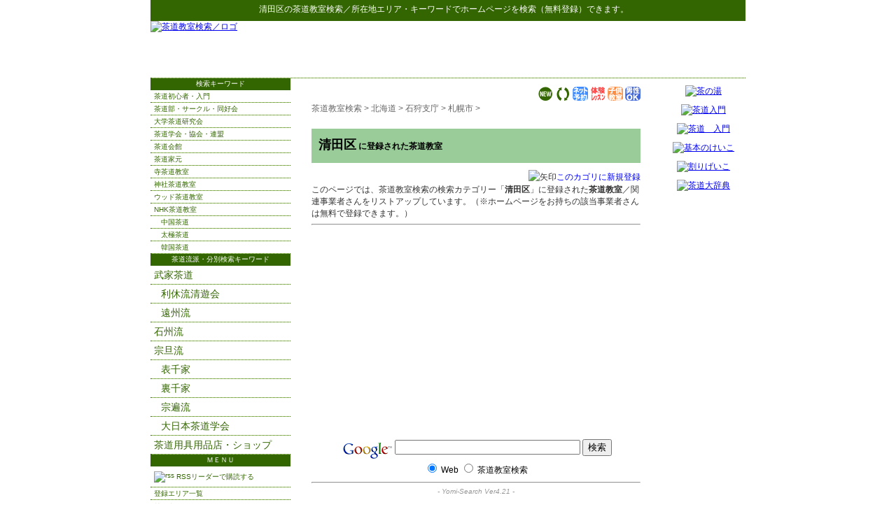

--- FILE ---
content_type: text/html; charset=shift_jis
request_url: http://xn--cl1ao2y.xn--wbtt9tu4c3s1a.jp/ys/01_01_01_10.html
body_size: 4874
content:
<!DOCTYPE HTML PUBLIC "-//W3C//DTD HTML 4.01 Transitional//EN" "http://www.w3.org/TR/html4/loose.dtd">
<html lang="ja">
<head>
<meta http-equiv="Content-Type" content="text/html; charset=Shift_JIS">
<title>清田区の茶道教室検索＆無料登録サイト</title>
<meta name="description" content="清田区の茶道教室を探している方、人気のキーワードで茶道教室のホームページ検索＆無料登録ができます。">
<meta name="keywords" content="清田区,茶道教室検索,リンク,ホームページ登録">
<meta http-equiv="Content-Style-Type" content="text/css">
<meta http-equiv="Content-Script-Type" content="text/javascript">
<LINK rel="stylesheet" href="../text.css" type="text/css">
<link rel="alternate" type="application/rss+xml" title="RSS = 茶道教室検索 更新情報" href="rss.rdf">
<link rel="Shortcut Icon" href="../favicon.ico" type="image/x-icon">

</head>
<body>
<div id="header0">
<p><strong>清田区</strong>の<a href="http://xn--cl1ao2y.xn--wbtt9tu4c3s1a.jp/">茶道教室検索</a>／所在地エリア・キーワードでホームページを検索（無料登録）できます。<a name="top">　</a></p>
</div><!--header0-->

<div id="header">
<p><a href="http://xn--cl1ao2y.xn--wbtt9tu4c3s1a.jp/"><img src="http://xn--cl1ao2y.xn--wbtt9tu4c3s1a.jp/img/rogo.jpg" alt="茶道教室検索／ロゴ" width="380" height="80"></a></p>

<div id="header_ad">

<script type="text/javascript"><!--
google_ad_client = "pub-2175296053876388";
/* 468x60, header */
google_ad_slot = "0055349495";
google_ad_width = 468;
google_ad_height = 60;
//-->
</script>
<script type="text/javascript"
src="http://pagead2.googlesyndication.com/pagead/show_ads.js">
</script>

</div>
</div><!--header-->

<div id="layout">

<div id="main">
<div id="center">
<div id="content">

<!-- メニューバー -->
<div class="right">
<a href="http://xn--cl1ao2y.xn--wbtt9tu4c3s1a.jp/ys/yomi.cgi?mode=new"><img src="http://xn--cl1ao2y.xn--wbtt9tu4c3s1a.jp/ys/img/new.gif" width="22" height="22" alt="新着サイト"></a> 
<a href="http://xn--cl1ao2y.xn--wbtt9tu4c3s1a.jp/ys/yomi.cgi?mode=m2"><img src="http://xn--cl1ao2y.xn--wbtt9tu4c3s1a.jp/ys/img/m2.gif" width="22" height="22" alt="相互リンク"></a> 
<a href="http://xn--cl1ao2y.xn--wbtt9tu4c3s1a.jp/ys/yomi.cgi?mode=m3"><img src="http://xn--cl1ao2y.xn--wbtt9tu4c3s1a.jp/ys/img/m3.gif" width="22" height="22" alt="ネット予約可"></a> 
<a href="http://xn--cl1ao2y.xn--wbtt9tu4c3s1a.jp/ys/yomi.cgi?mode=m4"><img src="http://xn--cl1ao2y.xn--wbtt9tu4c3s1a.jp/ys/img/m4.gif" width="22" height="22" alt="体験レッスン有り"></a> 
<a href="http://xn--cl1ao2y.xn--wbtt9tu4c3s1a.jp/ys/yomi.cgi?mode=m5"><img src="http://xn--cl1ao2y.xn--wbtt9tu4c3s1a.jp/ys/img/m5.gif" width="22" height="22" alt="子供教室あり"></a> 
<a href="http://xn--cl1ao2y.xn--wbtt9tu4c3s1a.jp/ys/yomi.cgi?mode=m6"><img src="http://xn--cl1ao2y.xn--wbtt9tu4c3s1a.jp/ys/img/m6.gif" width="22" height="22" alt="男性OK"></a>
</div>

<!-- ナビゲーションバー = pankuzu -->
<div id="pankuzu">
<a href="http://xn--cl1ao2y.xn--wbtt9tu4c3s1a.jp/">茶道教室検索</a> &gt; 
<a href="http://xn--cl1ao2y.xn--wbtt9tu4c3s1a.jp/ys/01.html">北海道</a> &gt; <a href="http://xn--cl1ao2y.xn--wbtt9tu4c3s1a.jp/ys/01_01.html">石狩支庁</a> &gt; <a href="http://xn--cl1ao2y.xn--wbtt9tu4c3s1a.jp/ys/01_01_01.html">札幌市</a> &gt; <!--pankuzu--></div>

<!-- google_ad_section_start -->

<h3>清田区<span class="M"> に登録された茶道教室</span></h3>

<!-- google_ad_section_end -->



<div id="mid"><ul><li></li>
</ul></div>
<p class=regist><img src="http://xn--cl1ao2y.xn--wbtt9tu4c3s1a.jp/img/allow.gif" alt="矢印" width="21" height="16"><a href="http://xn--cl1ao2y.xn--wbtt9tu4c3s1a.jp/ys/regist_ys.cgi?mode=regist&amp;kt=01_01_01_10">このカゴリに新規登録</a></p>
<p class="inyou">このページでは、茶道教室検索の検索カテゴリー「<strong>清田区</strong>」に登録された<strong>茶道教室</strong>／関連事業者さんをリストアップしています。（※ホームページをお持ちの該当事業者さんは無料で登録できます。）</p>

<hr>

<blockquote>
<script type="text/javascript"><!--
google_ad_client = "pub-2175296053876388";
google_alternate_ad_url = "http://xn--cl1ao2y.xn--wbtt9tu4c3s1a.jp/";
google_ad_width = 336;
google_ad_height = 280;
google_ad_format = "336x280_as";
google_ad_type = "text";
//2007-10-07: 336_280, ys
google_ad_channel = "7326468143+7971286892";
google_color_border = "FFFFFF";
google_color_bg = "FFFFFF";
google_color_link = "0000FF";
google_color_text = "000000";
google_color_url = "FFFFFF";
//-->
</script>
<script type="text/javascript"
  src="http://pagead2.googlesyndication.com/pagead/show_ads.js">
</script>
<br>

</blockquote>

<div class="center">
<!-- SiteSearch Google -->
<form method="get" action="http://xn--cl1ao2y.xn--wbtt9tu4c3s1a.jp/result/">
<img src="http://www.google.com/logos/Logo_25wht.gif" alt="Google" align="middle">
<input type="hidden" name="domains" value="xn--cl1ao2y.xn--wbtt9tu4c3s1a.jp">
<label for="sbi" style="display: none">検索用語を入力</label>
<input type="text" name="q" size="31" maxlength="100" value="" id="sbi">
<label for="sbb" style="display: none">検索フォームを送信</label>
<input type="submit" name="sa" value="検索" id="sbb">
<br>
<input type="radio" name="sitesearch" value="" checked id="ss0">
<label for="ss0" title="ウェブ検索">Web</label>
<input type="radio" name="sitesearch" value="xn--cl1ao2y.xn--wbtt9tu4c3s1a.jp" id="ss1">
<label for="ss1" title="サイト内検索">茶道教室検索</label>
<input type="hidden" name="client" value="pub-2175296053876388">
<input type="hidden" name="forid" value="1">
<input type="hidden" name="channel" value="4124076962">
<input type="hidden" name="ie" value="Shift_JIS">
<input type="hidden" name="oe" value="Shift_JIS">
<input type="hidden" name="sig" value="JFkR593TBf6Y2Bjq">
<input type="hidden" name="cof" value="GALT:#999999;GL:1;DIV:#FFFFFF;VLC:663399;AH:center;BGC:FFFFFF;LBGC:FFFFFF;ALC:0000FF;LC:0000FF;T:000000;GFNT:999999;GIMP:999999;FORID:11">
<input type="hidden" name="hl" value="ja">
</form>
<!-- SiteSearch Google -->
</div>

<hr>

<div id="cr">- <a href="http://yomi.pekori.to">Yomi-Search Ver4.21</a> -</div>


<div id="area"><!-- #BeginLibraryItem "/Library/arealink.lbi" -->
<p>【清田区 エリアのスポット検索】</p>
<ul>
<li><a href="http://xn--08jx23gomyubeba.xn--wbtt9tu4c3s1a.jp/ys/01_01_01_10.html">清田区の着物着付け教室</a></li>
<li><a href="http://xn--48st21i.xn--wbtt9tu4c3s1a.jp/ys/01_01_01_10.html">清田区の語学教室スクール</a></li>
<li><a href="http://xn--66v140h.xn--wbtt9tu4c3s1a.jp/ys/01_01_01_10.html">清田区の音楽教室</a></li>
<li><a href="http://xn--68j402nx9w.xn--wbtt9tu4c3s1a.jp/ys/01_01_01_10.html">清田区の話し方教室</a></li>
<li><a href="http://xn--cbku89qhhh.xn--wbtt9tu4c3s1a.jp/ys/01_01_01_10.html">清田区の編み物教室</a></li>
<li><a href="http://xn--cl1ao2y.xn--wbtt9tu4c3s1a.jp/ys/01_01_01_10.html">清田区の茶道教室</a></li>
<li><a href="http://xn--d9jvb0eza9527fuxj.xn--wbtt9tu4c3s1a.jp/ys/01_01_01_10.html">清田区のそろばん珠算教室・塾</a></li>
<li><a href="http://xn--kckbt6t6c7195b2t2b.xn--wbtt9tu4c3s1a.jp/ys/01_01_01_10.html">清田区の歌謡・カラオケ教室</a></li>
<li><a href="http://xn--kcsw49e.xn--wbtt9tu4c3s1a.jp/ys/01_01_01_10.html">清田区の囲碁教室サロン</a></li>
<li><a href="http://xn--kput53e.xn--wbtt9tu4c3s1a.jp/ys/01_01_01_10.html">清田区の手芸教室センター</a></li>
<li><a href="http://xn--p8s93yl6t38o.xn--wbtt9tu4c3s1a.jp/ys/01_01_01_10.html">清田区の書道習字教室</a></li>
<li><a href="http://xn--pet001a.xn--wbtt9tu4c3s1a.jp/ys/01_01_01_10.html">清田区の将棋教室クラブ</a></li>
<li><a href="http://xn--qev043a.xn--wbtt9tu4c3s1a.jp/ys/01_01_01_10.html">清田区の料理教室クッキングスクール</a></li>
<li><a href="http://xn--qh1a671b.xn--wbtt9tu4c3s1a.jp/ys/01_01_01_10.html">清田区の陶芸教室</a></li>
<li><a href="http://xn--sdkxbs9bi9158joesa.xn--wbtt9tu4c3s1a.jp/ys/01_01_01_10.html">清田区の華道・フラワー教室</a></li>
<li><a href="http://xn--vekz86rrffp8bz6q.xn--wbtt9tu4c3s1a.jp/ys/01_01_01_10.html">清田区の絵画・美術教室</a></li>
<li><a href="http://xn--wgv71aj50d22k.xn--wbtt9tu4c3s1a.jp/ys/01_01_01_10.html">清田区の日本舞踊教室</a></li>
</ul>
<ul>
<li><a href="http://judo.s-p.jp/ys/01_01_01_10.html">清田区の柔道教室・道場</a></li>
<li><a href="http://aikido.s-p.jp/ys/01_01_01_10.html">清田区の合気道道場・教室</a></li>
<li><a href="http://kendo.s-p.jp/ys/01_01_01_10.html">清田区の剣道教室・道場</a></li>
<li><a href="http://karate.s-p.jp/ys/01_01_01_10.html">清田区の空手道場・教室</a></li>
<li><a href="http://taekwondo.s-p.jp/ys/01_01_01_10.html">清田区のテコンドー道場・教室</a></li>
<li><a href="http://taekwondo.s-p.jp/ys/01_01_01_10.html">清田区のテコンドー道場・教室</a></li>
<li><a href="http://kungfu.s-p.jp/ys/01_01_01_10.html">清田区の拳法道場・教室</a></li>
<li><a href="http://boxing.s-p.jp/ys/01_01_01_10.html">清田区のボクシングジム・教室</a></li>
<li><a href="http://gym.s-p.jp/ys/01_01_01_10.html">清田区のフィットネスジム・スポーツクラブ</a></li>
</ul>
<ul>
<li><a href="http://golf.s-p.jp/ys/01_01_01_10.html">清田区のゴルフ練習場・ショップ</a></li>
<li><a href="http://tennis.s-p.jp/ys/01_01_01_10.html">清田区のテニススクール・ショップ</a></li>
<li><a href="http://swim.s-p.jp/ys/01_01_01_10.html">清田区の水泳教室・スイミングスクール</a></li>
<li><a href="http://jyouba.s-p.jp/ys/01_01_01_10.html">清田区の乗馬クラブ・教室</a></li>
<li><a href="http://dance.s-p.jp/ys/01_01_01_10.html">清田区のダンススクール教室・ショップ</a></li>
<li><a href="http://ballroom.s-p.jp/ys/01_01_01_10.html">清田区の社交ダンス教室・ショップ</a></li>
<li><a href="http://flamenco.s-p.jp/ys/01_01_01_10.html">清田区のフラメンコ教室・ショップ</a></li>
<li><a href="http://ballet.s-p.jp/ys/01_01_01_10.html">清田区のバレエ教室スクール・ショップ</a></li>
<li><a href="http://yoga.hp-p.net/ys/01_01_01_10.html">清田区のヨガ教室・スタジオ</a></li>
</ul>
<ul>
<li><a href="http://pet.hp-p.net/ys/01_01_01_10.html">清田区のペットショップ</a></li>
<li><a href="http://xn--tckhe9c7eqdzdc6em.xn--u9j2hxddz1oc0606iexrb.jp/ys/01_01_01_10.html">清田区のペンション・コテージ</a></li>
<li><a href="http://xn--vek700k8jgfqgd34d.xn--u9j2hxddz1oc0606iexrb.jp/ys/01_01_01_10.html">清田区の民宿・旅館・宿坊</a></li>
<li><a href="http://xn--ihq79iv1j30z.xn--u9j2hxddz1oc0606iexrb.jp/ys/01_01_01_10.html">不動産屋さん検索</a></li>
</ul>
<!-- #EndLibraryItem --></div>


<!--content--></div>
<!--center--></div>

<div id="left">
<div id="menulist">
<ul>
<li class="label">検索キーワード</li>
<li><a href="http://xn--cl1ao2y.xn--wbtt9tu4c3s1a.jp/ys/20_01.html">茶道初心者・入門</a></li>
<li><a href="http://xn--cl1ao2y.xn--wbtt9tu4c3s1a.jp/ys/20_02.html">茶道部・サークル・同好会</a></li>
<li><a href="http://xn--cl1ao2y.xn--wbtt9tu4c3s1a.jp/ys/20_03.html">大学茶道研究会</a></li>
<li><a href="http://xn--cl1ao2y.xn--wbtt9tu4c3s1a.jp/ys/20_04.html">茶道学会・協会・連盟</a></li>
<li><a href="http://xn--cl1ao2y.xn--wbtt9tu4c3s1a.jp/ys/20_05.html">茶道会館</a></li>
<li><a href="http://xn--cl1ao2y.xn--wbtt9tu4c3s1a.jp/ys/20_06.html">茶道家元</a></li>
<li><a href="http://xn--cl1ao2y.xn--wbtt9tu4c3s1a.jp/ys/20_07.html">寺茶道教室</a></li>
<li><a href="http://xn--cl1ao2y.xn--wbtt9tu4c3s1a.jp/ys/20_08.html">神社茶道教室</a></li>
<li><a href="http://xn--cl1ao2y.xn--wbtt9tu4c3s1a.jp/ys/20_09.html">ウッド茶道教室</a></li>
<li><a href="http://xn--cl1ao2y.xn--wbtt9tu4c3s1a.jp/ys/20_10.html">NHK茶道教室</a></li>
<li><a href="http://xn--cl1ao2y.xn--wbtt9tu4c3s1a.jp/ys/20_11.html" class="sub">中国茶道</a></li>
<li><a href="http://xn--cl1ao2y.xn--wbtt9tu4c3s1a.jp/ys/20_12.html" class="sub">太極茶道</a></li>
<li><a href="http://xn--cl1ao2y.xn--wbtt9tu4c3s1a.jp/ys/20_13.html" class="sub">韓国茶道</a></li>

<li class="label">茶道流派・分別検索キーワード</li>


<li><a href="http://xn--cl1ao2y.xn--wbtt9tu4c3s1a.jp/ys/21_01.html" class="label">武家茶道</a></li>
<li><a href="http://xn--cl1ao2y.xn--wbtt9tu4c3s1a.jp/ys/21_02.html" class="sub label">利休流清遊会</a></li>
<li><a href="http://xn--cl1ao2y.xn--wbtt9tu4c3s1a.jp/ys/21_08.html" class="sub label">遠州流</a></li>
<li><a href="http://xn--cl1ao2y.xn--wbtt9tu4c3s1a.jp/ys/21_22.html" class="label">石州流 </a></li>
<li><a href="http://xn--cl1ao2y.xn--wbtt9tu4c3s1a.jp/ys/21_31.html" class="label">宗旦流</a></li>
<li><a href="http://xn--cl1ao2y.xn--wbtt9tu4c3s1a.jp/ys/21_32.html" class="sub label">表千家</a></li>
<li><a href="http://xn--cl1ao2y.xn--wbtt9tu4c3s1a.jp/ys/21_33.html" class="sub label">裏千家</a></li>
<li><a href="http://xn--cl1ao2y.xn--wbtt9tu4c3s1a.jp/ys/21_35.html" class="sub label">宗遍流 </a></li>
<li><a href="http://xn--cl1ao2y.xn--wbtt9tu4c3s1a.jp/ys/21_47.html" class="sub label">大日本茶道学会</a></li>


<li><a href="http://xn--cl1ao2y.xn--wbtt9tu4c3s1a.jp/ys/31.html" class="label">茶道用具用品店・ショップ</a></li>


<li class="label">ＭＥＮＵ</li>
<li>
<a href="http://feeds.feedburner.jp/sadou" rel="alternate" type="application/rss+xml"><img src="http://www.feedburner.com/fb/images/pub/feed-icon16x16.png" alt="rss" style="vertical-align:middle;border:0">&nbsp;RSSリーダーで購読する</a>
</li>
<li><a href="http://xn--cl1ao2y.xn--wbtt9tu4c3s1a.jp/ys/sitemap.html">登録エリア一覧</a></li>
<li><a href="http://xn--cl1ao2y.xn--wbtt9tu4c3s1a.jp/link/">リンクについて</a></li>
<li><a href="http://xn--cl1ao2y.xn--wbtt9tu4c3s1a.jp/form2.html">「口コミ投稿」<br>
情報をお寄せください</a></li>
<li><a href="http://xn--cl1ao2y.xn--wbtt9tu4c3s1a.jp/ys/regist_ys.cgi?mode=new" class="touroku">ホームページを<br>
新規登録する</a></li>
</ul>
<!--menulist--></div>

<script type="text/javascript"><!--
google_ad_client = "pub-2175296053876388";
/* 200x200, 教室.jp */
google_ad_slot = "2243078863";
google_ad_width = 200;
google_ad_height = 200;
//-->
</script>
<script type="text/javascript"
src="http://pagead2.googlesyndication.com/pagead/show_ads.js">
</script>


</div><!--left-->
</div><!--main-->

<div id="right"><!-- #BeginLibraryItem "/Library/茶道_right.lbi" -->
<a href="http://www.amazon.co.jp/gp/product/440507092X?ie=UTF8&amp;tag=kyoushitsu-22&amp;linkCode=as2&amp;camp=247&amp;creative=1211&amp;creativeASIN=440507092X"><img src="http://xn--cl1ao2y.xn--wbtt9tu4c3s1a.jp/img/440507092X.jpg" alt="茶の湯" width="120" height="120" class="amazon"></a><img src="http://www.assoc-amazon.jp/e/ir?t=kyoushitsu-22&amp;l=as2&amp;o=9&amp;a=440507092X" width="1" height="1" alt=""><br>
<a href="http://www.amazon.co.jp/gp/product/481634425X?ie=UTF8&amp;tag=kyoushitsu-22&amp;linkCode=as2&amp;camp=247&amp;creative=1211&amp;creativeASIN=481634425X"><img src="http://xn--cl1ao2y.xn--wbtt9tu4c3s1a.jp/img/481634425X.jpg" alt="茶道入門" width="120" height="120" class="amazon"></a><img src="http://www.assoc-amazon.jp/e/ir?t=kyoushitsu-22&amp;l=as2&amp;o=9&amp;a=481634425X" width="1" height="1" alt=""><br>
<a href="http://www.amazon.co.jp/gp/product/4415022952?ie=UTF8&amp;tag=kyoushitsu-22&amp;linkCode=as2&amp;camp=247&amp;creative=1211&amp;creativeASIN=4415022952"><img src="http://xn--cl1ao2y.xn--wbtt9tu4c3s1a.jp/img/4415022952.jpg" alt="茶道　入門" width="120" height="120" class="amazon"></a><img src="http://www.assoc-amazon.jp/e/ir?t=kyoushitsu-22&amp;l=as2&amp;o=9&amp;a=4415022952" width="1" height="1" alt=""><br>
<a href="http://www.amazon.co.jp/gp/product/4418013024?ie=UTF8&amp;tag=kyoushitsu-22&amp;linkCode=as2&amp;camp=247&amp;creative=1211&amp;creativeASIN=4418013024"><img src="http://xn--cl1ao2y.xn--wbtt9tu4c3s1a.jp/img/4418013024.jpg" alt="基本のけいこ" width="120" height="120" class="amazon"></a><img src="http://www.assoc-amazon.jp/e/ir?t=kyoushitsu-22&amp;l=as2&amp;o=9&amp;a=4418013024" width="1" height="1" alt=""><br>
<a href="http://www.amazon.co.jp/gp/product/4418053174?ie=UTF8&amp;tag=kyoushitsu-22&amp;linkCode=as2&amp;camp=247&amp;creative=1211&amp;creativeASIN=4418053174"><img src="http://xn--cl1ao2y.xn--wbtt9tu4c3s1a.jp/img/4418053174.jpg" alt="割りげいこ" width="120" height="120" class="amazon"></a><img src="http://www.assoc-amazon.jp/e/ir?t=kyoushitsu-22&amp;l=as2&amp;o=9&amp;a=4418053174" width="1" height="1" alt=""><br>
<a href="http://www.amazon.co.jp/gp/product/4040226011?ie=UTF8&amp;tag=kyoushitsu-22&amp;linkCode=as2&amp;camp=247&amp;creative=1211&amp;creativeASIN=4040226011"><img src="http://xn--cl1ao2y.xn--wbtt9tu4c3s1a.jp/img/4040226011.jpg" alt="茶道大辞典" width="120" height="120" class="amazon"></a><img src="http://www.assoc-amazon.jp/e/ir?t=kyoushitsu-22&amp;l=as2&amp;o=9&amp;a=4040226011" width="1" height="1" alt="">
<!-- #EndLibraryItem --></div>
<!--right-->
</div><!--layout--><!-- #BeginLibraryItem "/Library/茶道_footer.lbi" -->
<div id="footer">
<p class="top"><a href="#top">▲このページのトップへ</a></p>
<p class="navi"><a href="http://xn--cl1ao2y.xn--wbtt9tu4c3s1a.jp/">茶道教室検索</a> TOP ｜ <a href="http://xn--cl1ao2y.xn--wbtt9tu4c3s1a.jp/immunity.html">免責事項</a> ｜ <a href="http://xn--cl1ao2y.xn--wbtt9tu4c3s1a.jp/link/">リンクについて</a> ｜ <a href="http://xn--cl1ao2y.xn--wbtt9tu4c3s1a.jp/link/00.html">相互リンク集</a> ｜ <a href="http://xn--cl1ao2y.xn--wbtt9tu4c3s1a.jp/form.html">お問い合わせ</a></p>
<p class="copyright">Copyright(C) since 2008 <a href="http://xn--wbtt9tu4c3s1a.jp" class="copyright">教室検索.jp／ホームページパートナー</a> All Rights Reserved. </p>

</div><!--footer-->

<script type="text/javascript">
<!--
var gaJsHost = (("https:" == document.location.protocol) ? "https://ssl." : "http://www.");
document.write(unescape("%3Cscript src='" + gaJsHost + "google-analytics.com/ga.js' type='text/javascript'%3E%3C/script%3E"));
//-->
</script>
<script type="text/javascript">
<!--
var pageTracker = _gat._getTracker("UA-2991097-21");
pageTracker._initData();
pageTracker._trackPageview();
//-->
</script>
<!-- #EndLibraryItem --></body>
</html>


--- FILE ---
content_type: text/html; charset=utf-8
request_url: https://www.google.com/recaptcha/api2/aframe
body_size: 264
content:
<!DOCTYPE HTML><html><head><meta http-equiv="content-type" content="text/html; charset=UTF-8"></head><body><script nonce="byK9znk7i1LJLrivnVodag">/** Anti-fraud and anti-abuse applications only. See google.com/recaptcha */ try{var clients={'sodar':'https://pagead2.googlesyndication.com/pagead/sodar?'};window.addEventListener("message",function(a){try{if(a.source===window.parent){var b=JSON.parse(a.data);var c=clients[b['id']];if(c){var d=document.createElement('img');d.src=c+b['params']+'&rc='+(localStorage.getItem("rc::a")?sessionStorage.getItem("rc::b"):"");window.document.body.appendChild(d);sessionStorage.setItem("rc::e",parseInt(sessionStorage.getItem("rc::e")||0)+1);localStorage.setItem("rc::h",'1769904569871');}}}catch(b){}});window.parent.postMessage("_grecaptcha_ready", "*");}catch(b){}</script></body></html>